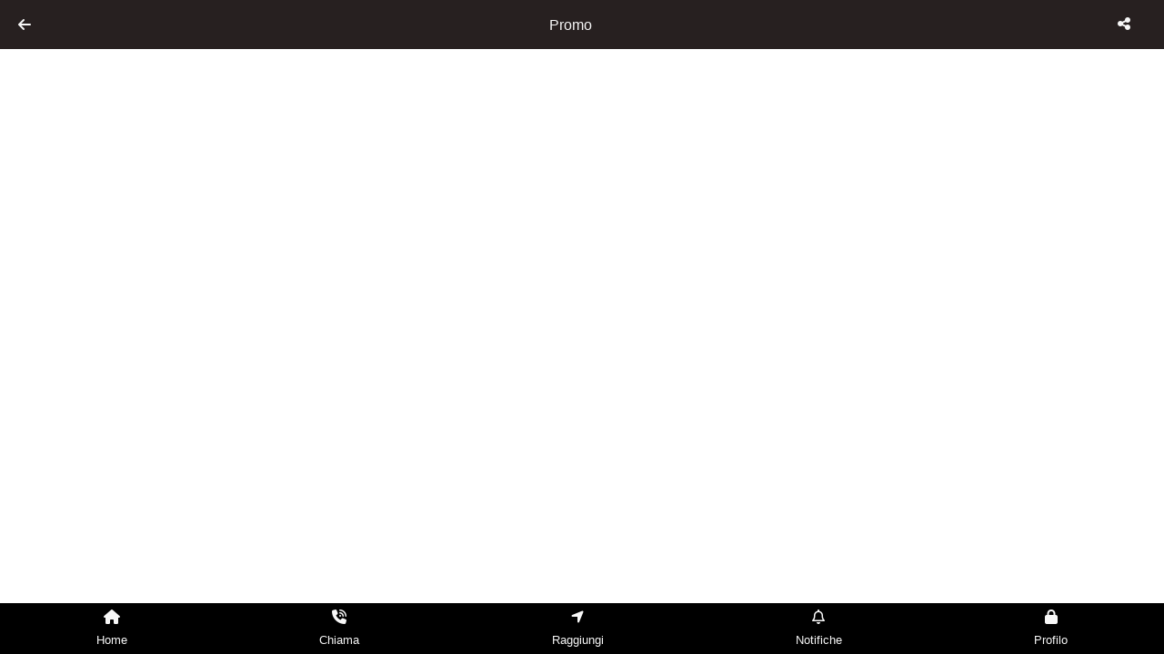

--- FILE ---
content_type: text/html; charset=UTF-8
request_url: https://luigiquartopoliambulatorio.2digitalpartners.com/app/offerte.html
body_size: 3311
content:
<!DOCTYPE html>
<html lang="IT">
<head>
<meta charset="UTF-8">
<meta name="description" content="Luigi Quarto - Poliambulatorio - Lainate - luigiquartopoliambulatorio.2digitalpartners.com/app" >
<meta name="keywords" content="Luigi Quarto - Poliambulatorio Lainate" >
<meta name="revisit-after" content="10 days" >
<title>Luigi Quarto - Poliambulatorio</title>

<!--<link rel="stylesheet" href="https://pro.fontawesome.com/releases/v5.13.0/css/all.css" integrity="sha384-IIED/eyOkM6ihtOiQsX2zizxFBphgnv1zbe1bKA+njdFzkr6cDNy16jfIKWu4FNH" crossorigin="anonymous">-->
<script src="https://kit.fontawesome.com/bef7eec11b.js" crossorigin="anonymous"></script>
<script  src="https://code.jquery.com/jquery-3.4.1.min.js"  integrity="sha256-CSXorXvZcTkaix6Yvo6HppcZGetbYMGWSFlBw8HfCJo="  crossorigin="anonymous"></script>
<link rel="stylesheet" href="https://stackpath.bootstrapcdn.com/bootstrap/4.3.1/css/bootstrap.min.css" integrity="sha384-ggOyR0iXCbMQv3Xipma34MD+dH/1fQ784/j6cY/iJTQUOhcWr7x9JvoRxT2MZw1T" crossorigin="anonymous">
<script src="https://cdnjs.cloudflare.com/ajax/libs/popper.js/1.14.7/umd/popper.min.js" integrity="sha384-UO2eT0CpHqdSJQ6hJty5KVphtPhzWj9WO1clHTMGa3JDZwrnQq4sF86dIHNDz0W1" crossorigin="anonymous"></script>
<script src="https://stackpath.bootstrapcdn.com/bootstrap/4.3.1/js/bootstrap.min.js" integrity="sha384-JjSmVgyd0p3pXB1rRibZUAYoIIy6OrQ6VrjIEaFf/nJGzIxFDsf4x0xIM+B07jRM" crossorigin="anonymous"></script><link href="../css/icofont.min.css" rel="stylesheet">
<link rel="stylesheet" href="../css/stili.css?v=4.5" type="text/css" >
<script>
var fuso_options = {dateStyle: "short", timeStyle: "short", timeZone: "Europe/Rome"};

$(document).ready(function(){
	window.onbeforeunload  = function() {
		$("#onunload").show();
		setTimeout(() => {$("#onunload").hide();}, 1000)
	};
	$("#onunload").click(function() {
		$("#onunload").hide();
	});
});

$(document).on("click", ".modal-backdrop", function(e) {
	$("#menu_lateral").modal("hide");
});
</script>
<meta name="theme-color" content="#">
<meta name="mobile-web-app-capable" content="yes">
<meta name="apple-mobile-web-app-capable" content="yes">
<meta name="apple-mobile-web-app-status-bar-style" content="#">

<link rel="apple-touch-icon" sizes="180x180" href="../icone/apple-touch-icon.png">
<link rel="icon" type="image/png" sizes="32x32" href="../icone/favicon-32x32.png">
<link rel="icon" type="image/png" sizes="16x16" href="../icone/favicon-16x16.png">
<link rel="mask-icon" href="../icone/safari-pinned-tab.svg" color="#5bbad5">
<link rel="shortcut icon" href="../icone/favicon.ico">
<meta name="msapplication-TileColor" content="#">
<meta name="msapplication-config" content="../icone/browserconfig.xml">
<link rel="manifest" href="../manifest.json">
<script type="text/javascript" src="../sw.js?v=4.5"></script>

<script>
if ("serviceWorker" in navigator) {
    //console.log("Will the service worker register?");
    navigator.serviceWorker.register("../sw.js?v=4.5")
      .then(function(reg){
        //console.log("YES");
     }).catch(function(err) {
        //console.log("No - Errore:", err)
    });
 }
</script>

<meta name="viewport" content="width=device-width, initial-scale=1, maximum-scale=1.0, minimum-scale=1.0, user-scalable=no" >
  
<style>

	#menu_lateral .modal-body span {text-transform: uppercase;}	
	#menu_lateral .modal-body i {color:#ffffff;}	
	#menu_lateral li a.nav-link{padding:0; margin:0;}
	#menu_lateral .modal-body i {min-width:40px !important; width:40px; height:40px; background:#272020; margin:0 15px 10px 10px; border-radius: 50%; line-height: 40px;font-size: 110%;}	
	.home_icon_div a {margin:.75em;}
	.colore_sfondo_bottoni {background-color:#ffffff !important;}
	.colore_sfondo_bottoni_inverso {color:#ffffff !important;} 	
	.colore_testo_app {color:#000000 !important;}
	.colore_sfondo_inverso {background-color:#000000 !important;}	
	.colore_testo_app i{color:#637eff !important;}	
	.colore_pulsante_menu {color:#000000 !important;}	
	.modal_menu a,.modal_menu .close,.modal-header .close,.modal_menu .btn {color:#f0ded1 !important; }	
	.modal_menu,.modal_menu .modal-content,.modal_menu .modal-content .modal-footer,.modal_menu .list-group-item {background-color:#272020 !important; }	
	.modal_menu .modal-header .close,.modal_menu .modal-header a,#menu_top,#menu_top a,#menu_top .btn,.carrello-ordine-button,.modal-header .close {color:#f7f7f7 !important; }
	.modal_menu .modal-header,#menu_top{background-color:#272020 !important; border-color: #272020; }
	.modal_page .bg-transparent,.pagina-menu-style-0 .modal-content,.pagina-menu-style-0 .modal-content .cartella-return,.pagina-menu-style-0 .modal-content .modal-header .close  {color:#C28C4B !important; }
	#prenota .modal-content,#prenota .modal-content .modal-header .close {color:#212529 !important;}
	.modal_page .modal-content {color:#C28C4B !important; }
	.pie_mobile a {color:#f7f7f7 !important;}	
	.pie_mobile {background-color:#000000 !important;}	
	.cambia_sede_btn {color:#C28C4B !important; }
	
	.cambia_sede_btn {background-color:#ffffff !important; }
	
@media (min-width: 576px){

}
</style>

</head>
<body><div style="display:none;" id="onunload" class="w-100 h-100 text-center position-fixed pagination-centered text-white"><i class="fa fa-spinner fa-pulse fa-3x fa-fw mt-5"></i></div><div class="fixed-top"><div class="card-header text-center py-2 d-flex flex-row bg-secondary" id="menu_top"><div class="d-flex justify-content-between"><a href="https://luigiquartopoliambulatorio.2digitalpartners.com/app/" class="btn shadow-none lead px-0 pt-2 " ><i class="fas fa-arrow-left"></i>&nbsp;</a></div><div class="flex-fill pt-2 ">Promo</div><div class="d-flex justify-content-between px-0  menu_top_right"><button type="button" class="btn shadow-none" data-toggle="modal" data-target="#condividi_div" aria-pressed="true" aria-controls="condividi_div" aria-expanded="false" aria-label="CONDIVIDI"><i class="fas fa-share-alt "></i>&nbsp;</button></div></div></div><div class="fondo">
    <div class="w-100 container">
		  <div class="row justify-content-around">
	</div></div><!-- Modal Menu -->
<div class="modal fade rounded-0 modal_menu  bg-white" id="condividi_div" tabindex="-1" role="dialog" aria-labelledby="condividi_div" aria-hidden="true" style="display:none;" >
  <div class="modal-dialog m-0" role="document">
    <div class="modal-content h-100 border-0 text-secondary">
      <div class="modal-header">
        <h5 class="modal-title">Condividi <i class="fas fa-share-alt"></i></h5>
        <button type="button" class="close" data-dismiss="modal" aria-label="Close" aria-pressed="true"><i class="fas fa-times"></i>&nbsp;</button>
      </div>
      <div class="modal-body"><div class="row row-cols-3 text-center">
<div class="col py-4"><a href="https://twitter.com/intent/tweet?original_referer=https://luigiquartopoliambulatorio.2digitalpartners.com/app/offerte.html&ref_src=twsrc%5Etfw&text=Luigi+Quarto+-+Poliambulatorio+-+Promo%0A&tw_p=tweetbutton&url=https://luigiquartopoliambulatorio.2digitalpartners.com/app/offerte.html" target="blank"><i class="fab fa-twitter fa-2x rounded-circle text-white circle-icon" style="background:#00acee"></i><br>Twitter</a></div>
<div class="col py-4"><a href="https://www.facebook.com/sharer.php?u=https://luigiquartopoliambulatorio.2digitalpartners.com/app/offerte.html" target="blank"><i class="fab fa-facebook fa-2x rounded-circle text-white circle-icon" style="background:#3b5998"></i><br>Facebook</a></div>
<div class="col py-4"><a href="whatsapp://send?text=%2ALuigi%20Quarto%20-%20Poliambulatorio%20-%20Promo%2A%20%0Ahttps://luigiquartopoliambulatorio.2digitalpartners.com/app/offerte.html" data-action="share/whatsapp/share"><i class="fab fa-whatsapp fa-2x rounded-circle text-white circle-icon" style="background:#25D366"></i><br>Whatsapp</a></div>
<div class="col py-4"><a href="fb-messenger://share/?link=https://luigiquartopoliambulatorio.2digitalpartners.com/app/offerte.html&app_id=1143759889013468"><i class="fab fa-facebook-messenger fa-2x rounded-circle text-white circle-icon" style="background:#0078FF"></i><br>Messanger</a></div>
<div class="col py-4"><a href="mailto:?subject=Luigi%20Quarto%20-%20Poliambulatorio%20-%20Promo&body=Luigi Quarto - Poliambulatorio - Promo 
https://luigiquartopoliambulatorio.2digitalpartners.com/app/offerte.html"><i class="far fa-envelope fa-2x rounded-circle text-white circle-icon" style="background:#F64536"></i><br>E-mail</a></div>
<div class="col py-4"><a href="https://t.me/share/url?url=https://luigiquartopoliambulatorio.2digitalpartners.com/app/offerte.html&text=Luigi%20Quarto%20-%20Poliambulatorio%20-%20Promo"><i class="fab fa-telegram fa-2x rounded-circle text-white circle-icon" style="background:#0088cc"></i><br>Telegram</a></div>

<!--
<div class="col"><a href="#" onclick=" const  dummy = document.createElement('input');document.body.appendChild(dummy);dummy.setAttribute('value', 'https://luigiquartopoliambulatorio.2digitalpartners.com/app/offerte.html'); dummy.select();document.execCommand('copy');document.body.removeChild(dummy); "><i class="far fa-copy"></i><br>Copia Link</a></div>
-->
</div></div>
    </div>
  </div>
</div></div> <div class="fixed-bottom bg-white pie_mobile">
				<ul class="nav nav-pills nav-fill"><li class="nav-item text-center px-1"><a href="https://luigiquartopoliambulatorio.2digitalpartners.com/app/" class="d-block rounded  py-1"><i class="fas fa-home mb-0" aria-hidden="true"></i><br><span class="small mt-0">Home</span></a></li><li class="nav-item text-center px-1"><a href="tel:+393896489933" class="d-block rounded  py-1"><i class="fas fa-phone-volume mb-0" aria-hidden="true"></i><br><span class="small mt-0">Chiama</span></a></li><li class="nav-item text-center px-1"><a href="https://maps.google.com/?q=45.5677298%209.0273032" class="d-block rounded  py-1"><i class="fas fa-location-arrow mb-0" aria-hidden="true"></i><br><span class="small mt-0">Raggiungi</span></a></li><li class="nav-item text-center px-1"><a href="notifiche.html" class="d-block rounded  py-1"><i class="far fa-bell mb-0" aria-hidden="true"></i><br><span class="small mt-0">Notifiche</span></a></li><li class="nav-item text-center px-1"><a href="area-riservata.html" class="d-block rounded  py-1"><i class="fas fa-lock mb-0" aria-hidden="true"></i><br><span class="small mt-0">Profilo</span></a></li>
				</ul>
		</div>
</body>
</html>


--- FILE ---
content_type: text/css
request_url: https://luigiquartopoliambulatorio.2digitalpartners.com/css/stili.css?v=4.5
body_size: 4292
content:
/* bootstrap */
body {  }
#onunload {background:rgba(0, 0, 0, 0.54);     z-index: 101;}
.fondo {/*min-width: 100% !important;*/width: 100%;   margin:44px auto 58px auto;overflow:hidden;}
#condividi_div, #menu_utente {max-width: 500px;}

/*homepage*/
#video_home_background {position: fixed; top: 50%; left: 50%; min-width: 100%; min-height: 100%; width: auto; height: auto; z-index: -100;  -ms-transform: translateX(-50%) translateY(-50%);    -moz-transform: translateX(-50%) translateY(-50%);    -webkit-transform: translateX(-50%) translateY(-50%);    transform: translateX(-50%) translateY(-50%);    background: url(polina.jpg) no-repeat;    background-size: cover;}

.homepage-logo {min-height:80px;}
#img_cambialingua {height:16px;}
.menu_fullscreen,.menu_fullscreen .modal-dialog  {width:100% !important;max-width:100% !important; padding:0 !important;}
#cambia_lingua .modal-dialog .modal-content .modal-header { padding: 2rem;}

.cambia_sede_div {margin-top:15px;}
.cambia_sede_btn_custom {top:80%; border-radius: 0 90px 90px 0; padding:10px 15px 10px 10px;box-shadow: 1px 1px 4px 2px rgba(0, 0, 0, 0.2); font-size:80%; z-index:1;}

.home_icon_div {width:24%; font-size:0.6rem;}
.home_icon_div a {overflow: hidden;margin-bottom:2%}
.home_icon_div i {font-size:2.4rem; display:block;}
.home_icon_div img {}
.home_icon_div span {display:block;}

.home_icon0 .home_icon_div a {font-size:0.8rem; }

.home_icon1 .home_icon_div {width:48%; margin-bottom:1rem;}
.home_icon1 .home_icon_div a {font-size:0.8rem;}
.home_icon1 .home_icon_div i {font-size:2rem; display:block;}
/*
.home_icon1 .home_icon_div img {}
.home_icon1 .home_icon_div span {display:block;}
*/


.home_icon1 #icona_home_2,.home_icon1 #icona_home_3 {width:98%;}
.home_icon1 #icona_home_2 i,.home_icon1 #icona_home_3 i{display:inline; margin-right:1rem;}
.home_icon1 #icona_home_2 span,.home_icon1 #icona_home_3 span{display:inline; font-size:1rem; line-height: 2rem;}

#cambia_sede_btn_1 {margin-top:10px;}
#cambia_sede_btn_1 .cambia_sede_btn {width:98%;}

.home_icon2 .home_icon_div a {}
.home_icon2 .cambia_sede_div {margin-top:15px;}

.home_icon3 .home_icon_div {width:19%;}
.home_icon3 .home_icon_div i {font-size:1.5rem;}

.home_icon4 {padding-left:0.25rem !important;padding-right:0.25rem !important;}
.home_icon4 .home_icon_div {width:48%; margin-bottom:1rem;}
.home_icon4 .home_icon_div a {font-size:1rem; padding-top:0 !important;}
.home_icon4 .home_icon_div i {font-size:4rem; display:block; padding-top:1rem !important;}
.home_icon4 .home_icon_div img {}

.home_icon6  {display:block; }
.home_icon6 .home_icon_div {/*width:25%;*/   margin-bottom:.5rem;}

.home_icon7  {display:block; }
.home_icon7 .home_icon_div {/*width:25%;*/ float: right;  clear: both;  margin-bottom:.5rem;}

.home_icon8  {display:block; }
.home_icon8 .home_icon_div {width:100%; clear: both;  margin:0 auto .25rem auto;}
.home_icon8 .home_icon_div a {margin: 0;}
.home_icon8 .home_icon_div a.py-2 {padding:0!important;}
.home_icon8 .home_icon_div a img.w-75 {width:100%!important;}
.home_icon8 .home_icon_div a img.my-1 {margin:0!important;}
.home_icon8 .home_icon_div a span {padding:.25rem 0;}
.home_icon8 .home_icon_div a i.mb-1 {margin:.25rem 0 0 0!important;}
.logo_appstyle_8 {padding:5% 20% 0 20%;}

.home_icon5 .home_icon_div  {width:33%; }

.home_icon_iframe {width:100%!important;padding:.5rem 0 0 0;}
.iframe_style {width: 1px;  min-width: 100%;  max-width: 100%; *width: 100%;}
.iframe_youcanbook {height:400px;}

#multi_elenco_form {max-width:400px;}
#multi_form_div div,#multi_form_div input,#multi_form_div span {border-radius:0 !important; border:0 !important;}
#multi_form_div .form_icon {box-shadow: -1px 0px 1px rgb(0,0,0,0.14);}

#menu_lateral {z-index:1049 !important; max-width: 500px;padding-right:0px !important;box-shadow: 0px -40px 27px 0px rgba(0,0,0,1);}
#menu_lateral .modal-content,#menu_lateral .modal-dialog {position:unset;}
#menu_lateral .modal-header {font-size: 80%; border-bottom: 0; border-radius:0;}
#menu_lateral .modal-body {padding-left: 0;padding-right: 0;}
#menu_lateral .modal-body span {/*display: inline-flex;*/}
#menu_lateral .modal-body i {min-width:25% !important; font-size: 150%;  text-align: center; display: inline-block;}
#menu_lateral .nav-link {padding-left:0; padding-right:0; padding-bottom: .75rem;}
#menu_lateral ul.nav {display:block;}
#menu_lateral ul.nav li span {/*text-indent:2em;*/}
#menu_lateral a {}
#menu_lateral .modal-footer {position:absolute; bottom:0; left:0; border-top:0; width: 100%; padding:0; text-align:center; box-shadow: 0px 0px 5px 0px rgba(0,0,0,0.3); font-size:150%; display:none;}
#menu_lateral .condividi_lateral {box-shadow:0px 0px 5px 0px rgb(0 0 0 / 30%)}

#menu_top,#menu_top a,#menu_top .btn,.carrello-ordine-button {color:#fff; }
/*#menu_top {background-color:#3333!important; }*/

.pagina-menu-style-top .modal-dialog .modal-content {background-image:none !important;}

/*homepage madre*/
#az_madre4 .az_madre_icon {width:46% !important; margin: 5% 2% !important; border-width:0 !important; pading:0 !important;}
#az_madre4 .row{margin:0 !important;}
#az_madre4 .az_madre_icon .fa-caret-right{top:44% !important; font-size: 1em !important;}

/* whatsapp icon */
.whatsapp_icon {color:#fff;  background:  linear-gradient(#25D366,#25D366)10px 84%/10px 15px no-repeat,  radial-gradient(#25D366 60%,transparent 0); text-shadow: 0 0 3px #25D366;}

/*contattaci adesso*/
#contattaci_adesso {max-width:576px;  bottom:60px; background: #fff; box-shadow: 1px -6px 4px 6px #fff;}
#contattaci_adesso a { font-size:1.7rem; }
#contattaci_adesso .contattaci_mail, #contattaci_adesso .contattaci_wa { border:solid 1px #ccc; }
#contattaci_adesso .contattaci_wa { background-color:#25D366; }
#contattaci_adesso .contattaci_testo {}
.spazio-bottoni {widt:100%; height:60px;}
/*contattaci*/
.logo-contattaci {max-width:45%}

/*gallery*/
.simplelightbox div {width:50%;}

/*close*/
.close {opacity: 1;}

/*ordina */
.testi_ordina {margin-left:15%;}
.img_ordina {height:24px;}
.fondo #ordina .modal-content {text-align:center; background-color:#ffa600;}
.fondo #ordina .modal-title {width:100%;}
.carrello-ordine-button {top:12px; right:0; left:auto;font-family:"Helvetica Neue", Helvetica, Arial, sans-serif;}
.carrello-ordine-button i {font-size:130%;  }
.carrello-ordine-button span {}
#delivery-page .card {margin-left:-0.5rem;margin-right:-0.5rem;}
#delivery-page .card .card-header,#delivery-page .card .card-body {padding-left:0.75rem;padding-right:0.75rem;}
#delivery-page .spinner-botton{max-width:150px;}
#delivery-page #order-form-conferma #riepilogo-lat,#delivery-page #order-form-conferma #riepilogo-lng {display:none;}

#delivery-page .delivery-cat-foto-grande {border:0;}
#delivery-page .delivery-cat-foto-grande .delivery_titolo_cat {margin:0 0.75rem; }
#delivery-page .delivery-cat-foto-grande .card-header {padding:0 0 0.75rem 0 !important; margin:0 0.75rem; border:0; border-bottom: 1px solid rgba(0,0,0,.05); border-radius:.5rem .5rem 0 0; overflow: hidden;}
#delivery-page .delivery-cat-foto-grande .card-header .delivery_foto_cat img {width:100%; margin-bottom:.75rem;}
#delivery-page .delivery-cat-foto-piccola .card-header .delivery_foto_cat {float:left;}
#delivery-page .delivery-cat-foto-piccola .card-header .delivery_foto_cat img {max-width:120px; margin-right:.8rem; border-radius: .3rem!important;}
#delivery-page .delivery-cat-foto-piccola .delivery_titolo_cat {padding:2rem 0 1rem 0; }
#delivery-page .cat-delivery-selected {background:#ddd}
#delivery-page .prod-delivery-selected {background:#333; color:#fff;}
#delivery-page option:disabled {background:#bbb; color:#fff;}

.delivery_template_1 #delivery_categorie_menu_tot {top:38px; left:0; z-index:4;}
.delivery_template_1 .menu_top_static {position:static; padding-left:0; padding-right:0;}
.delivery_template_1 .menu_top_fixed {position:fixed; padding-left:.5rem; padding-right:.5rem;}
.delivery_template_1 #delivery_categorie_menu_tot {top:37px; z-index:4;}
.delivery_template_1 #delivery_categorie_menu_pos {height:0;}
.delivery_template_1 #delivery_categorie_menu_tot a {padding-bottom:2px; /*color:#666*/ font-size:120%;}
.delivery_template_1 #delivery_categorie_menu_tot a.selected {padding-bottom:0px; border-bottom: 2px solid #5f6dd0}
.delivery_template_1 #delivery_categorie_menu {overflow-y: hidden; overflow-x: scroll !important; white-space: nowrap; -webkit-overflow-scrolling: touch;}
.delivery_template_1 #delivery_categorie_menu .close {display:none;}
.delivery_template_1 .card .delivery_ricerca_prodotto {display:block !important; text-align:center;}
.delivery_template_1 .card .delivery_ricerca_prodotto .card-title {color:#FBB448; text-transform: uppercase;}
.delivery_template_1 .card .delivery_ricerca_prodotto .card-text {color:#212529}
.delivery_template_1 .card .delivery_ricerca_prodotto p.delivery_ricerca_txt {font-size:65%;}
.delivery_template_1 .card .delivery_ricerca_prodotto .row {color:#FBB448;padding-bottom: .25rem;padding-top: .25rem; text-align:left;}
.delivery_template_1 .card .delivery-img,.delivery_template_1 .card .delivery-txt {width:100% !important; padding:0 !important;;}
.delivery_template_1 .card .delivery-txt {font-size:140%;}
.delivery_template_1 .card .delivery-txt h6 {font-size:80%; margin-top:.5rem !important;}
.delivery_template_1 .card .delivery-txt .input-group .form-control,.delivery_template_1 .card .delivery-txt .input-group .btn{font-size:100%;}

.delivery_template_1 #delivery_categorie_menu {scrollbar-width: thin; scrollbar-color: #ccc #fff;}
.delivery_template_1 #delivery_categorie_menu::-webkit-scrollbar { width: 5px; height: 10px;}
.delivery_template_1 #delivery_categorie_menu::-webkit-scrollbar-track { background: #fff;}
.delivery_template_1 #delivery_categorie_menu::-webkit-scrollbar-thumb { background-color: #ccc; border-radius: 10px;  border: 3px solid #aaa;}

 .delivery_template_1 #delivery_prodotti_1 {max-width:560px; margin:10px auto;}
/*area clienti ordini*/
#area_delivery_ordine h3 {font-size:1.25rem}
#area_delivery_ordine h4 {font-size:1rem}

/*social*/
.circle-icon {width: 50px; height: 50px; line-height: 50px; }

/* colori */
.blu_prezzo {color:#2517c1}
.rosso_omaggio {color:#ff2d55}
.arancio_buono {color:#ff9500}
.verde_ecommerce {color:#28C443}

.bg_scarica {background-color: #2517c1;}
.bg_buono {background-color: #ff9500;}
.bg_omaggio {background-color: #ff2d55;}
.bg_compra {background-color: #28C443;}

.bg_sconto_botton {background-color:#d8edf3}
.bg_buono_botton {background-color:#fce9d4}
.bg_ecommerce_botton {background-color:#d3f0d2}
.bg_omaggio_botton {background-color:#f0d9d7}

.bg_verde_scuro {background-color:#00a76e}
.bg_blue_elettr {background-color:#2517c1}
.cl_verde_scuro {color:#00a76e}
.cl_grigio_chiaro {color:#bbb}

.bg_grigio_1 {background-color:#f5f5f5;}
.cl_grigio_scuro {color:#666;}

/*offerte elenco*/
.elenco_offerte {width:45%;}
.elenco_offerte_large {width:auto; clear:both; float:none; padding:0 .5rem!important;}
.elenco_offerte_ordini {position:relative; width:auto; clear:both; float:none; padding:.5rem!important .5rem!important; margin:2% !important; border: 1px solid #dee2e6!important; }
.elenco_offerte_ordini .coupon_foto {width:34% !important;  float:left; }
.elenco_offerte_ordini .coupon_decrizione {width:63% !important;  float:right; margin-right:2%;}
.elenco_offerte_ordini .coupon_decrizione p{ margin-bottom:0; padding-bottom:0; font-size:80%;}
.elenco_offerte_ordini .coupon_decrizione p.coupon_titolo {font-weight:bold;overflow: hidden; text-overflow: ellipsis; white-space: nowrap; }
.elenco_offerte_ordini .coupon_decrizione .coupon_prezzo {width:100%; }
.elenco_offerte_ordini .coupon_decrizione .coupon_prezzo .ord_freccia {right: 2%; top: 50%;}

.elenco_offerte p {margin-bottom:0;}
.elenco_offerte .prezzo_base {font-size: 16px}
.elenco_offerte .prezzo_scontato {font-size: 20px}
.elenco_offerte .omaggio,.buono_spesa {font-size: 20px}
.elenco_offerte .sconto_bollino {font-size: 14px}
.elenco_offerte .font_indirizzo {font-size: 11px}
.elenco_offerte .attivita_vedi_scheda {color:#00a76e}

/*offerta singola*/
.pulsante_scarica {font-size: 16px; padding:3px 5px 5px 5px; margin-bottom:2px;}

#contatti-form .privacy-label {width: 100%; float:none; clear:both;}
#contatti-form .g-recaptcha {float:none;clear:both; margin:0 auto; }
#contatti-form .contatti_invia {text-align:center; float:none; clear:both;}
#contatti-form .label-invia {height: auto; float:none; clear:both;}

.mappa {width:100%;  height:300px;}

.border-size-3 {border-width:3px !important;}
.card-header:first-child {border-radius:0;border-bottom: 0;}
.card {border: 1px solid rgba(0,0,0,.05);}

/*modal wa diretto*/
.pagina-menu-style-top {z-index:1051;}

/*carosel foto*/
.carousel-indicators li {box-shadow: 1px 1px #999; border: 0; opacity: 0;}
.carousel-indicators .active {opacity:0;}
.carousel-control-next, .carousel-control-prev{opacity: 0;}/*opacity: .4;*/
/*
.carousel-control-next-icon {background-image: url(../img/foto_next.png);}
.carousel-control-prev-icon {background-image: url(../img/foto_prev.png);}
*/

/*contatti*/
#richieste .modal-dialog .modal-content,#info_email .modal-dialog .modal-content {background-image:none !important;background-color:#fff !important; color:#333 !important;}
.pagina-menu-style- .modal-dialog .modal-body a i {display:none;}

.pagina-menu-style-1 .modal-dialog {padding:0; margin:0;}
.pagina-menu-style-1 .modal-dialog .modal-content {background-position:top center; background-repeat: no-repeat;  background-size: contain; border:0;}
.pagina-menu-style-1 .modal-dialog .modal-header,.pagina-menu-style-1 .modal-dialog .modal-footer {border:0;}
.pagina-menu-style-1 .modal-dialog .modal-header .modal-title {text-shadow: 1px 1px #333;}
.pagina-menu-style-1 .modal-dialog .modal-body {padding:.5rem;margin-top:1.0rem;}
.pagina-menu-style-1 .modal-dialog .modal-body a {width:48%; min-height:124px; margin:1%; font-size: 0.9rem; display:inline-block; border-radius:1rem; border:0 !important;}
.pagina-menu-style-1 .modal-dialog .modal-body a i {display:block;margin:10px auto; font-size: 1.8rem;}
.pagina-menu-style-1 .modal-dialog .modal-body a:active:focus {background:none;}
.animated {transition: 0.5s;}

.fondo .modal .modal-dialog .modal-body .modal-border-yes {border: 1px solid !important;}

/*carosel velocity*/
.carousel-item {transition: -webkit-transform 1.5s ease-in-out; transition: transform 1.5s ease-in-out; transition: transform 1.5s ease-in-out,-webkit-transform 1.5s ease-in-out;}

/*truncate lines*/
.text-truncate-2 {-webkit-line-clamp: 2; white-space: normal; display: -webkit-box; -webkit-box-orient: vertical;}
.text-truncate-3 {-webkit-line-clamp: 3; white-space: normal; display: -webkit-box; -webkit-box-orient: vertical;}
.text-truncate-4 {-webkit-line-clamp: 4; white-space: normal; display: -webkit-box; -webkit-box-orient: vertical;}
.text-truncate-5 {-webkit-line-clamp: 5; white-space: normal; display: -webkit-box; -webkit-box-orient: vertical;}

/* spinner bottoni per form number*/
.spinner-botton .btn {padding: 0 !important; border-color:#CDD3D9;}
.spinner-botton .form-control {padding: 0 !important; height: auto;}

/*form*/
.gestionale-input,.gestionale-ceckbox,.gestionale-input-readonly {background:#fff; width:100%; height:calc(2.75rem + 2px);  padding:.625rem .75rem; transition: box-shadow .15s ease; box-shadow: 0 1px 3px rgba(50, 50, 93, .15), 0 1px 0 rgba(0, 0, 0, .02); border: 1px #ddd solid; border-radius: .375rem; color: #8898aa;}
.gestionale-input-readonly,.background-readonly,.form-control:disabled, .form-control[readonly] {background-color: #eee; color:#333;}
/*simplelightbox*/
.sl-overlay {background: #000 !important;}
.sl-wrapper .sl-navigation button.sl-prev, .sl-wrapper .sl-navigation button.sl-next{text-shadow: -1px -1px 2px #ccc;}
.sl-wrapper .sl-image img {border:4px solid #333 !important; border-radius:4px; }
.sl-wrapper .sl-close {color:#fff !important; text-shadow: -1px -1px 2px #333;}
/*pie*/
.pie_mobile a {text-shadow: 0px 0px 0px rgb(0 0 0 / 20%);}
.pie_loghi {font-size:1.5rem;}

/*width*/
.w-60 {width: 60% !important;}

/*ratio embed*/
.embed-responsive-9by16::before {padding-top: 177.78%;}
.embed-responsive-3by4::before {padding-top: 133.33%;}
.embed-responsive-9by21::before {padding-top: 42.86%;}

/*hover pointer*/
.cursor-pointer {cursor: pointer;}

/*link default*/
a:link, a:visited {	text-decoration: none;	color: #212529;	border: 0;}
a:hover {	color: #1b1e21;	text-decoration: none;	border: 0;}

.overflow-h{overflow:hidden;}
.display {display:none;}
.clear {clear:both;}
.clk_pointer {cursor: pointer;}
a.list-group-item {border: 1px solid rgba(0,0,0,.125);}

button:hover,button:focus,button:active,a:hover,a:focus,a:active  {outline: 0 !important;}

@media (max-width: 359px){
#contattaci_adesso .contattaci_testo  {font-size: 1.3rem; line-height: 2.5rem;}
}

@media (min-width: 576px){
.fondo {max-width: 540px;}
#home_logo_top {margin-left:auto !important; margin-right:auto !important; max-width: 576px;}
.home_icon3 .home_icon_div i {font-size: 2rem;}
.home_icon3 .home_icon_div {font-size: 0.8rem;}
}
@media (min-width: 768px){
.fondo {max-width: 720px;}
}
@media (min-width: 992px){
.fondo {max-width: 960px;}
}
@media (min-width: 1200px){
.fondo { max-width: 1140px;}
}


--- FILE ---
content_type: text/css
request_url: https://kit.fontawesome.com/bef7eec11b/22763936/kit-upload.css
body_size: -27
content:
.fak.fa-drink:before,.fa-kit.fa-drink:before{content:'\e000';}
.fak.fa-cafe-chicchi:before,.fa-kit.fa-cafe-chicchi:before{content:'\e001';}
.fak.fa-the:before,.fa-kit.fa-the:before{content:'\e002';}
.fak.fa-birra-boccale:before,.fa-kit.fa-birra-boccale:before{content:'\e003';}
.fak.fa-vino:before,.fa-kit.fa-vino:before{content:'\e004';}
.fak.fa-mimosa:before,.fa-kit.fa-mimosa:before{content:'\e005';}
.fak.fa-cocktail:before,.fa-kit.fa-cocktail:before{content:'\e006';}
.fak.fa-bevanda:before,.fa-kit.fa-bevanda:before{content:'\e007';}
.fak.fa-the-2:before,.fa-kit.fa-the-2:before{content:'\e008';}
.fak.fa-birra-spina:before,.fa-kit.fa-birra-spina:before{content:'\e009';}
.fak.fa-cafe-asporto:before,.fa-kit.fa-cafe-asporto:before{content:'\e00a';}
.fak.fa-cafe:before,.fa-kit.fa-cafe:before{content:'\e00b';}
.fak.fa-water:before,.fa-kit.fa-water:before{content:'\e00c';}
.fak,.fa-kit{-moz-osx-font-smoothing:grayscale;-webkit-font-smoothing:antialiased;display:inline-block;font-style:normal;font-variant:normal;text-rendering:auto;line-height:1;font-family:'Font Awesome Kit';}@font-face{font-family:'Font Awesome Kit';font-style:normal;src:url(https://kit.fontawesome.com/bef7eec11b/22763936/kit-upload.woff2) format("woff2");}


--- FILE ---
content_type: application/javascript
request_url: https://luigiquartopoliambulatorio.2digitalpartners.com/sw.js?v=4.5
body_size: -66
content:
self.addEventListener("fetch", function(event){

});